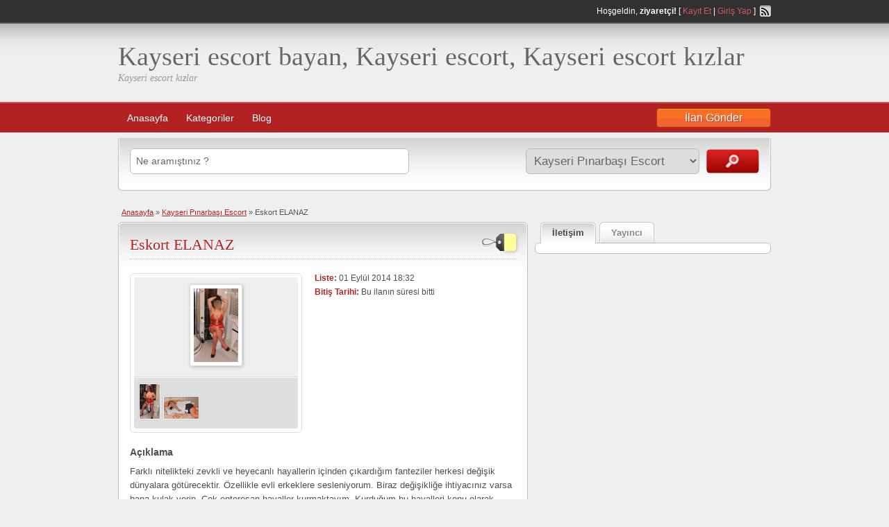

--- FILE ---
content_type: text/html; charset=UTF-8
request_url: https://www.inciemlakkayseri.com/ads/eskort-elanaz/
body_size: 9945
content:
<!DOCTYPE html>
<!--[if lt IE 7 ]> <html class="ie6" lang="tr"> <![endif]-->
<!--[if IE 7 ]>    <html class="ie7" lang="tr"> <![endif]-->
<!--[if IE 8 ]>    <html class="ie8" lang="tr"> <![endif]-->
<!--[if IE 9 ]>    <html class="ie9" lang="tr"> <![endif]-->
<!--[if (gt IE 9)|!(IE)]><!--> <html lang="tr"> <!--<![endif]-->

<head>

	<meta http-equiv="Content-Type" content="text/html; charset=UTF-8" />
	<link rel="profile" href="https://gmpg.org/xfn/11" />

	<title>Eskort ELANAZ | | Kayseri escort bayan, Kayseri escort, Kayseri escort kızlar</title>

	<link rel="alternate" type="application/rss+xml" title="RSS 2.0" href="https://www.inciemlakkayseri.com/feed/?post_type=ad_listing" />
	<link rel="pingback" href="https://www.inciemlakkayseri.com/xmlrpc.php" />

	<meta http-equiv="X-UA-Compatible" content="IE=edge" />
	<meta name="viewport" content="width=device-width, initial-scale=1" />

		<title>Eskort ELANAZ &#8211; Kayseri escort bayan, Kayseri escort, Kayseri escort kızlar</title>

<!-- All In One SEO Pack 3.7.0[461,483] -->
<script type="application/ld+json" class="aioseop-schema">{}</script>
<link rel="canonical" href="https://www.inciemlakkayseri.com/ads/eskort-elanaz/" />
<!-- All In One SEO Pack -->
<link rel='dns-prefetch' href='//www.inciemlakkayseri.com' />
<link rel='dns-prefetch' href='//maps.googleapis.com' />
<link rel='dns-prefetch' href='//s.w.org' />
<link rel="alternate" type="application/rss+xml" title="Kayseri escort bayan, Kayseri escort, Kayseri escort kızlar &raquo; beslemesi" href="https://www.inciemlakkayseri.com/feed/" />
<link rel="alternate" type="application/rss+xml" title="Kayseri escort bayan, Kayseri escort, Kayseri escort kızlar &raquo; yorum beslemesi" href="https://www.inciemlakkayseri.com/comments/feed/" />
<link rel="alternate" type="application/rss+xml" title="Kayseri escort bayan, Kayseri escort, Kayseri escort kızlar &raquo; Eskort ELANAZ yorum beslemesi" href="https://www.inciemlakkayseri.com/ads/eskort-elanaz/feed/" />
		<script type="text/javascript">
			window._wpemojiSettings = {"baseUrl":"https:\/\/s.w.org\/images\/core\/emoji\/13.0.0\/72x72\/","ext":".png","svgUrl":"https:\/\/s.w.org\/images\/core\/emoji\/13.0.0\/svg\/","svgExt":".svg","source":{"concatemoji":"https:\/\/www.inciemlakkayseri.com\/wp-includes\/js\/wp-emoji-release.min.js?ver=5.5.17"}};
			!function(e,a,t){var n,r,o,i=a.createElement("canvas"),p=i.getContext&&i.getContext("2d");function s(e,t){var a=String.fromCharCode;p.clearRect(0,0,i.width,i.height),p.fillText(a.apply(this,e),0,0);e=i.toDataURL();return p.clearRect(0,0,i.width,i.height),p.fillText(a.apply(this,t),0,0),e===i.toDataURL()}function c(e){var t=a.createElement("script");t.src=e,t.defer=t.type="text/javascript",a.getElementsByTagName("head")[0].appendChild(t)}for(o=Array("flag","emoji"),t.supports={everything:!0,everythingExceptFlag:!0},r=0;r<o.length;r++)t.supports[o[r]]=function(e){if(!p||!p.fillText)return!1;switch(p.textBaseline="top",p.font="600 32px Arial",e){case"flag":return s([127987,65039,8205,9895,65039],[127987,65039,8203,9895,65039])?!1:!s([55356,56826,55356,56819],[55356,56826,8203,55356,56819])&&!s([55356,57332,56128,56423,56128,56418,56128,56421,56128,56430,56128,56423,56128,56447],[55356,57332,8203,56128,56423,8203,56128,56418,8203,56128,56421,8203,56128,56430,8203,56128,56423,8203,56128,56447]);case"emoji":return!s([55357,56424,8205,55356,57212],[55357,56424,8203,55356,57212])}return!1}(o[r]),t.supports.everything=t.supports.everything&&t.supports[o[r]],"flag"!==o[r]&&(t.supports.everythingExceptFlag=t.supports.everythingExceptFlag&&t.supports[o[r]]);t.supports.everythingExceptFlag=t.supports.everythingExceptFlag&&!t.supports.flag,t.DOMReady=!1,t.readyCallback=function(){t.DOMReady=!0},t.supports.everything||(n=function(){t.readyCallback()},a.addEventListener?(a.addEventListener("DOMContentLoaded",n,!1),e.addEventListener("load",n,!1)):(e.attachEvent("onload",n),a.attachEvent("onreadystatechange",function(){"complete"===a.readyState&&t.readyCallback()})),(n=t.source||{}).concatemoji?c(n.concatemoji):n.wpemoji&&n.twemoji&&(c(n.twemoji),c(n.wpemoji)))}(window,document,window._wpemojiSettings);
		</script>
		<style type="text/css">
img.wp-smiley,
img.emoji {
	display: inline !important;
	border: none !important;
	box-shadow: none !important;
	height: 1em !important;
	width: 1em !important;
	margin: 0 .07em !important;
	vertical-align: -0.1em !important;
	background: none !important;
	padding: 0 !important;
}
</style>
	<link rel='stylesheet' id='wp-block-library-css'  href='https://www.inciemlakkayseri.com/wp-includes/css/dist/block-library/style.min.css?ver=5.5.17' type='text/css' media='all' />
<link rel='stylesheet' id='at-main-css'  href='https://www.inciemlakkayseri.com/wp-content/themes/classipress/style.css?ver=5.5.17' type='text/css' media='all' />
<link rel='stylesheet' id='at-color-css'  href='https://www.inciemlakkayseri.com/wp-content/themes/classipress/styles/red.css?ver=5.5.17' type='text/css' media='all' />
<link rel='stylesheet' id='colorbox-css' href="https://www.inciemlakkayseri.com/wp-content/themes/classipress/framework/js/colorbox/colorbox.css?ver=1.5.3" type='text/css' media='all' />
<link rel='stylesheet' id='jquery-ui-style-css' href="https://www.inciemlakkayseri.com/wp-content/themes/classipress/framework/styles/jquery-ui/jquery-ui.css?ver=1.10.3" type='text/css' media='all' />
<script type='text/javascript' src="https://www.inciemlakkayseri.com/wp-includes/js/jquery/jquery.js?ver=1.12.4-wp" id='jquery-core-js'></script>
<script type='text/javascript' src="https://www.inciemlakkayseri.com/wp-content/themes/classipress/framework/js/validate/jquery.validate.min.js?ver=1.11.1" id='validate-js'></script>
<script type='text/javascript' id='validate-lang-js-extra'>
/* <![CDATA[ */
var validateL10n = {"required":"Bu alan gereklidir.","remote":"Please fix this field.","email":"Please enter a valid email address.","url":"Please enter a valid URL.","date":"Please enter a valid date.","dateISO":"Please enter a valid date (ISO).","number":"Please enter a valid number.","digits":"Please enter only digits.","creditcard":"Please enter a valid credit card number.","equalTo":"Please enter the same value again.","maxlength":"Please enter no more than {0} characters.","minlength":"Please enter at least {0} characters.","rangelength":"Please enter a value between {0} and {1} characters long.","range":"Please enter a value between {0} and {1}.","max":"Please enter a value less than or equal to {0}.","min":"Please enter a value greater than or equal to {0}."};
/* ]]> */
</script>
<script type='text/javascript' src="https://www.inciemlakkayseri.com/wp-content/themes/classipress/framework/js/validate/jquery.validate-lang.js?ver=5.5.17" id='validate-lang-js'></script>
<script type='text/javascript' src='https://www.inciemlakkayseri.com/wp-content/themes/classipress/includes/js/jquery.tinynav.js?ver=1.1' id='tinynav-js'></script>
<script type='text/javascript' src="https://www.inciemlakkayseri.com/wp-content/themes/classipress/framework/js/footable/jquery.footable.min.js?ver=2.0.1.2" id='footable-js'></script>
<script type='text/javascript' id='theme-scripts-js-extra'>
/* <![CDATA[ */
var classipress_params = {"appTaxTag":"ad_tag","require_images":"","ad_parent_posting":"yes","ad_currency":"$","currency_position":"left","home_url":"https:\/\/www.inciemlakkayseri.com\/","ajax_url":"\/wp-admin\/admin-ajax.php","text_processing":"Processing...","text_require_images":"Please upload at least 1 image.","text_before_delete_ad":"Bu ilan\u0131 silmek istedi\u011finize emin misiniz ?","text_mobile_navigation":"Navigation"};
/* ]]> */
</script>
<script type='text/javascript' src='https://www.inciemlakkayseri.com/wp-content/themes/classipress/includes/js/theme-scripts.js?ver=3.3.3' id='theme-scripts-js'></script>
<script type='text/javascript' src='https://maps.googleapis.com/maps/api/js?sensor=false&#038;language=en&#038;region=US&#038;ver=3.0' id='google-maps-js'></script>
<script type='text/javascript' src="https://www.inciemlakkayseri.com/wp-content/themes/classipress/framework/js/colorbox/jquery.colorbox.min.js?ver=1.5.3" id='colorbox-js'></script>
<link rel="https://api.w.org/" href="https://www.inciemlakkayseri.com/wp-json/" /><link rel="EditURI" type="application/rsd+xml" title="RSD" href="https://www.inciemlakkayseri.com/xmlrpc.php?rsd" />
<link rel="wlwmanifest" type="application/wlwmanifest+xml" href="https://www.inciemlakkayseri.com/wp-includes/wlwmanifest.xml" /> 
<link rel='prev' title='Bayan Escort SİBEL' href='https://www.inciemlakkayseri.com/ads/bayan-escort-sibel/' />
<link rel='next' title='Escort BANU' href='https://www.inciemlakkayseri.com/ads/escort-banu/' />
<meta name="generator" content="WordPress 5.5.17" />
<link rel='shortlink' href='https://www.inciemlakkayseri.com/?p=1364' />
<link rel="alternate" type="application/json+oembed" href="https://www.inciemlakkayseri.com/wp-json/oembed/1.0/embed?url=https%3A%2F%2Fwww.inciemlakkayseri.com%2Fads%2Feskort-elanaz%2F" />
<link rel="alternate" type="text/xml+oembed" href="https://www.inciemlakkayseri.com/wp-json/oembed/1.0/embed?url=https%3A%2F%2Fwww.inciemlakkayseri.com%2Fads%2Feskort-elanaz%2F&#038;format=xml" />
		<link rel="amphtml" href="https://amp101.inciemlakkayseri.com/amp/ads/eskort-elanaz/"/>
			<link rel="shortcut icon" href="https://www.inciemlakkayseri.com/wp-content/themes/classipress/images/favicon.ico" />

	<meta name="generator" content="ClassiPress 3.3.3" />
<meta property="og:type" content="article" />
<meta property="og:locale" content="tr_TR" />
<meta property="og:site_name" content="Kayseri escort bayan, Kayseri escort, Kayseri escort kızlar" />
<meta property="og:image" content="https://www.inciemlakkayseri.com/wp-content/uploads/2014/09/elanaz1.jpg" />
<meta property="og:url" content="https://www.inciemlakkayseri.com/ads/eskort-elanaz/" />
<meta property="og:title" content="Eskort ELANAZ" />
<meta property="og:description" content="Farklı nitelikteki zevkli ve heyecanlı hayallerin içinden çıkardığım fanteziler herkesi değişik dünyalara götürecektir. Özellikle evli erkeklere sesleniyorum. Biraz değişikliğe ihtiyacınız v..." />
<meta property="article:published_time" content="2014-09-01T15:32:49+00:00" />
<meta property="article:modified_time" content="2019-12-31T14:41:15+00:00" />
<meta property="article:author" content="https://www.inciemlakkayseri.com/author/admin/" />

</head>

<body class="ad_listing-template-default single single-ad_listing postid-1364">

	
	<div class="container">

		
				
<div class="header">

	<div class="header_top">

		<div class="header_top_res">

			<p>
							Hoşgeldin, <strong>ziyaretçi!</strong> [ <a href="https://www.inciemlakkayseri.com/kayit-et/">Kayıt Et</a> | <a href="https://www.inciemlakkayseri.com/wp-login.php">Giriş Yap</a> ]&nbsp;
		
				<a href="https://www.inciemlakkayseri.com/feed/?post_type=ad_listing" class="srvicon rss-icon" target="_blank" title="RSS Feed">RSS Feed</a>

				
							</p>

		</div><!-- /header_top_res -->

	</div><!-- /header_top -->


	<div class="header_main">

		<div class="header_main_bg">

			<div class="header_main_res">

				<div id="logo">

					
						<h1><a href="https://www.inciemlakkayseri.com/">Kayseri escort bayan, Kayseri escort, Kayseri escort kızlar</a></h1>
						<div class="description">Kayseri escort kızlar</div>

					
				</div><!-- /logo -->

				<div class="adblock">
					
				</div><!-- /adblock -->

				<div class="clr"></div>

			</div><!-- /header_main_res -->

		</div><!-- /header_main_bg -->

	</div><!-- /header_main -->


	<div class="header_menu">

		<div class="header_menu_res">

			<ul id="menu-header" class="menu"><li id="menu-item-3214" class="menu-item menu-item-type-custom menu-item-object-custom menu-item-home menu-item-3214"><a href="https://www.inciemlakkayseri.com/">Anasayfa</a></li>
<li id="menu-item-3215" class="menu-item menu-item-type-post_type menu-item-object-page menu-item-3215"><a href="https://www.inciemlakkayseri.com/kategorilers/">Kategoriler</a><div class="adv_categories"><div class="catcol first"><ul class="maincat-list"><li class="maincat cat-item-4"><a href="https://www.inciemlakkayseri.com/ad-kat/escort-kayseri/" title="Kayseri Escort Bayanlar İlanları hakkında tüm bilgilere bu platform üzerinden ulaşabilirsiniz.Escort anlamı ile ulusal bir sıfattır ve Kayseri ilinde escortluk hizmeti veren bayanların profil bilgileri buradadır.">Escort Kayseri</a>  </li>
<li class="maincat cat-item-324"><a href="https://www.inciemlakkayseri.com/ad-kat/kayseri-akkisla-escort/" title="Kayseri Akkışla Escort Bayan">Kayseri Akkışla Escort</a>  </li>
<li class="maincat cat-item-291"><a href="https://www.inciemlakkayseri.com/ad-kat/kayseri-bayan-escort/" title="Kayseri Bayan Escort">Kayseri Bayan Escort</a>  </li>
<li class="maincat cat-item-1"><a href="https://www.inciemlakkayseri.com/ad-kat/kayseri-escort/" title="Kayseri Eskort Bayan İlanları">Kayseri Escort</a>  </li>
<li class="maincat cat-item-6"><a href="https://www.inciemlakkayseri.com/ad-kat/kayseri-escort-bayan/" title="Kayseri Eskort Kızlar">Kayseri Escort Bayan</a>  </li>
<li class="maincat cat-item-5"><a href="https://www.inciemlakkayseri.com/ad-kat/kayseri-eskort/" title="Kayseri Escort Kadınlar İlanı">Kayseri Eskort</a>  </li>
</ul>
</div><!-- /catcol -->
<div class="catcol"><ul class="maincat-list"><li class="maincat cat-item-309"><a href="https://www.inciemlakkayseri.com/ad-kat/kayseri-melikgazi-escort/" title="Kayseri MelikGazi Bayan Escort">Kayseri Melikgazi Escort</a>  </li>
<li class="maincat cat-item-307"><a href="https://www.inciemlakkayseri.com/ad-kat/kayseri-merkezde-escort/" title="Kayseri Merkezde Bayan Escort">Kayseri Merkez Escort</a>  </li>
<li class="maincat cat-item-327"><a href="https://www.inciemlakkayseri.com/ad-kat/pinarbasiescort/" title="Kayseri Pınarbaşı Escort">Kayseri Pınarbaşı Escort</a>  </li>
<li class="maincat cat-item-649"><a href="https://www.inciemlakkayseri.com/ad-kat/kayseri-sarisin-escort/" title="Kayseri Escort Bayanların reklamlarını bulabileceğiniz aktif bir servis alanıdır burası.Burada Kayseri de bulunan sarışın escort bayanlara ulaşma imkanı yakalayıp onlarla ilgili görüşlerinizi yorum olarak bırakabilirsiniz">Kayseri Sarışın Escort</a>  </li>
<li class="maincat cat-item-163"><a href="https://www.inciemlakkayseri.com/ad-kat/kayseri-travesti/" title="Kayseri Travesti">Kayseri Travesti</a>  </li>
<li class="maincat cat-item-308"><a href="https://www.inciemlakkayseri.com/ad-kat/kayseri-universiteli-esc/" title="Kayseri Üniversiteli Bayan Escort">Kayseri Üniversiteli Escort</a>  </li>
</ul>
</div><!-- /catcol -->
<div class="catcol"><ul class="maincat-list"><li class="maincat cat-item-326"><a href="https://www.inciemlakkayseri.com/ad-kat/yahyaliescort/" title="Kayseri Yahyalı Escort">Kayseri Yahyalı Escort</a>  </li>
<li class="maincat cat-item-323"><a href="https://www.inciemlakkayseri.com/ad-kat/kayseri-yeni-eskorts/" title="Kayseri Yeni Eskort">Kayseri Yeni Eskort</a>  </li>
<li class="maincat cat-item-325"><a href="https://www.inciemlakkayseri.com/ad-kat/yesilhisarescort/" title="Kayseri Yeşilhisar Eskort">Kayseri Yeşilhisar Eskort</a>  </li>
<li class="maincat cat-item-321"><a href="https://www.inciemlakkayseri.com/ad-kat/vip-escortlar/" title="Kayseri Vip Eskortlar">Vip Escortlar</a>  </li>
</ul>
</div><!-- /catcol -->
</div></li>
<li id="menu-item-4243" class="menu-item menu-item-type-taxonomy menu-item-object-category menu-item-4243"><a href="https://www.inciemlakkayseri.com/category/escort-bayan-blogu/">Blog</a></li>
</ul>
			<a href="https://www.inciemlakkayseri.com/add-new/" class="obtn btn_orange">İlan Gönder</a>

			<div class="clr"></div>

		</div><!-- /header_menu_res -->

	</div><!-- /header_menu -->

</div><!-- /header -->
<p align="center">		
		

	<div id="search-bar">

		<div class="searchblock_out">

			<div class="searchblock">

				<form action="https://www.inciemlakkayseri.com/" method="get" id="searchform" class="form_search">

					<div class="searchfield">

						<input name="s" type="text" id="s" tabindex="1" class="editbox_search" style=""  value="Ne aramıştınız ?" onfocus="if (this.value == 'Ne aramıştınız ?') {this.value = '';}" onblur="if (this.value == '') {this.value = 'Ne aramıştınız ?';}"  />

					</div>

					<div class="searchbutcat">

						<button class="btn-topsearch" type="submit" tabindex="3" title="İlanları Ara" id="go" value="search" name="sa">İlanları Ara</button>

						<select  name='scat' id='scat' class='searchbar'  tabindex="2">
	<option value='0'>Tüm Kategoriler</option>
	<option class="level-0" value="4">Escort Kayseri</option>
	<option class="level-0" value="324">Kayseri Akkışla Escort</option>
	<option class="level-0" value="291">Kayseri Bayan Escort</option>
	<option class="level-0" value="1">Kayseri Escort</option>
	<option class="level-0" value="6">Kayseri Escort Bayan</option>
	<option class="level-0" value="5">Kayseri Eskort</option>
	<option class="level-0" value="309">Kayseri Melikgazi Escort</option>
	<option class="level-0" value="307">Kayseri Merkez Escort</option>
	<option class="level-0" value="327" selected="selected">Kayseri Pınarbaşı Escort</option>
	<option class="level-0" value="649">Kayseri Sarışın Escort</option>
	<option class="level-0" value="163">Kayseri Travesti</option>
	<option class="level-0" value="308">Kayseri Üniversiteli Escort</option>
	<option class="level-0" value="326">Kayseri Yahyalı Escort</option>
	<option class="level-0" value="323">Kayseri Yeni Eskort</option>
	<option class="level-0" value="325">Kayseri Yeşilhisar Eskort</option>
	<option class="level-0" value="321">Vip Escortlar</option>
</select>

					</div>

				</form>

			</div> <!-- /searchblock -->

		</div> <!-- /searchblock_out -->

	</div> <!-- /search-bar -->


		

<div class="content">

	<div class="content_botbg">

		<div class="content_res">

			<div id="breadcrumb">

				<div id="crumbs"><a href="https://www.inciemlakkayseri.com/">Anasayfa</a> &raquo; <a href="https://www.inciemlakkayseri.com/ad-kat/pinarbasiescort/">Kayseri Pınarbaşı Escort</a> &raquo; <span class="current">Eskort ELANAZ</span></div>
			</div>

			<!-- <div style="width: 105px; height:16px; text-align: right; float: left; font-size:11px; margin-top:-10px; padding:0 10px 5px 5px;"> -->
									<!-- <span id="reportedPost">İlan Rapor Edildi</span> -->
									<!--	<a id="reportPost" href="?reportpost=1364">İlanı Rapor Et</a> -->
							<!-- </div> -->

			<div class="clr"></div>

			<div class="content_left">

				
				
				
					
						
						
						<div class="shadowblock_out ">

							<div class="shadowblock">

									<div class="price-wrap">
		<span class="tag-head">&nbsp;</span><p class="post-price">&nbsp;</p>
	</div>


								<h1 class="single-listing"><a href="https://www.inciemlakkayseri.com/ads/eskort-elanaz/" title="Eskort ELANAZ">Eskort ELANAZ</a></h1>

								<div class="clr"></div>

								
								<div class="pad5 dotted"></div>

								<div class="bigright ">

									<ul>

									
										<li id="cp_listed"><span>Liste:</span> 01 Eylül 2014 18:32</li>
																			<li id="cp_expires"><span>Bitiş Tarihi:</span> Bu ilanın süresi bitti</li>
									
									</ul>

								</div><!-- /bigright -->


								
									<div class="bigleft">

										<div id="main-pic">

											<a href="https://www.inciemlakkayseri.com/wp-content/uploads/2014/09/elanaz1.jpg" class="img-main" data-rel="colorbox" title="Eskort ELANAZ"><img src="https://www.inciemlakkayseri.com/wp-content/uploads/2014/09/elanaz1-64x106.jpg" title="" alt="" /></a>
											<div class="clr"></div>

										</div>

										<div id="thumbs-pic">

											<a href="https://www.inciemlakkayseri.com/wp-content/uploads/2014/09/elanaz2.jpg" id="thumb1" class="post-gallery" data-rel="colorbox" title="Eskort ELANAZ - Görsel1"><img src="https://www.inciemlakkayseri.com/wp-content/uploads/2014/09/elanaz2-29x50.jpg" alt="Eskort ELANAZ - Görsel1" title="Eskort ELANAZ - Görsel1" width="29" height="50" /></a><a href="https://www.inciemlakkayseri.com/wp-content/uploads/2014/09/elanaz3.jpg" id="thumb2" class="post-gallery" data-rel="colorbox" title="Eskort ELANAZ - Görsel2"><img src="https://www.inciemlakkayseri.com/wp-content/uploads/2014/09/elanaz3-50x32.jpg" alt="Eskort ELANAZ - Görsel2" title="Eskort ELANAZ - Görsel2" width="50" height="32" /></a>
											<div class="clr"></div>

										</div>

									</div><!-- /bigleft -->

								
								<div class="clr"></div>

								
								<div class="single-main">

									
									<h3 class="description-area">Açıklama</h3>

									<p>Farklı nitelikteki zevkli ve heyecanlı hayallerin içinden çıkardığım fanteziler herkesi değişik dünyalara götürecektir. Özellikle evli erkeklere sesleniyorum. Biraz değişikliğe ihtiyacınız varsa bana kulak verin. Çok enteresan hayaller kurmaktayım. Kurduğum bu hayalleri konu olarak işlemekteyim. Bazı şeyleri yapmaktan sıkıldığınızın farkındayım. Eşiniz hep bir şeyler istiyor ve strese girmenize neden oluyor. İşte bu ortamdan sizleri kurtaracak en yakın arkadaşınız olarak gelmeye karar verdim. Bu işi yapmadan önce uzun bir evlilik yaşadım. Haliyle olgunlaştım ve akıllandım. Yaptıklarımla mantıklı çözümler üretmeye başladım.</p>
<p>Gerçekleştirdiğim ilk sıra dışı faaliyetim Kayseri escort çılgınlığını test etmek için en yakınımı ayartmak oldu. Eşimin arkadaşı ile zaten bakışlarımızla birbirimizi becerirken artık bunu fiili olarak yapmanın zamanı geldi dedik. İlk fırsatta birbirimizi en ateşli öpücüklerle alıştırmaya tabi tuttuk. Bunun sonunu tahmin ediyorsunuz anlatmaya gerek yok diye düşünüyorum. İlk işime böyle başladım. Aldığım ücreti gecelik eğlencede kullandım. Zaten bir taraftan sevişerek beden tatmini sağlarken bir taraftan da eğlenceye doyum sağlamak için geceleri kendimi dışarı atarım. Birlikte yapabileceğimiz her çılgınlıkta hayallerim doğrultusunda kudurtucu sırnaşmalar yaşarım. Gecelik ilişkilerim genellikle önce sürtünmeyle başlar. Sonrasında ilk olarak ayakta bir posta bana dayananı içimde coşturmaktayım.</p>
<p>Hayatın bütün fantezilerini yaşamaktan zevk alıyorum. Birliktelik anlamında yan yana geldiklerimle mutlaka sevişmenin bir yolunu bulurum. Çünkü erkeklerle yakınlaşma sağladığımda mümkün olduğu kadar olayı sıra dışı olaylara sürüklemekteyim. Özellikle evli erkeklerin bana bakış açısını tamamen sevişmeye yönlendirmekteyim. Bazıları ile sohbet ederek ilk seansta rahatlama yaşatmayı tercih ederim. Fakat eninde sonunda Kayseri escort reflekslerim doğrultusunda iş yatakta sonlanmaktadır. Eşinden sıkıntısı olanlara derman olmayı seviyorum. Herkesin sorunu olduğunda bana telefonla derdini anlatmasından hiç sıkılmıyorum. Sabırla dileyerek derman olmaya bayılıyorum.</p>

								</div>

										
	<div class='note'><strong>İlan Referans ID:</strong> 1695e0b5e0b9963e</div>
	<div class="dotted"></div>
	<div class="pad5"></div>
	<div class="prdetails">
					<p class="tags">Etiket Yok</p>
				<p class="stats">5970 toplam görüntüleme, 1 bugün</p> 		<p class="print">&nbsp;&nbsp;</p>
			</div>


							</div><!-- /shadowblock -->

						</div><!-- /shadowblock_out -->

						
					
					
				
				<div class="clr"></div>

				
				
				<div class="clr"></div>

				


	<div class="shadowblock_out start">

		<div class="shadowblock">

			<div id="comments">

				<div id="comments_wrap">

					<h2 class="dotted">Bir Yorum a/e <span class="colour">&#8220;Eskort ELANAZ&#8221;</span></h2>

					
					<ol class="commentlist">

						
			<li class="comment even thread-even depth-1">

				<a name="comment-3246"></a>

				
					<div class="avatar"><img alt='' src='https://secure.gravatar.com/avatar/d4d579169aacc23537beac22558db1ce?s=60&#038;d=mm&#038;r=g' srcset='https://secure.gravatar.com/avatar/d4d579169aacc23537beac22558db1ce?s=120&#038;d=mm&#038;r=g 2x' class='avatar avatar-60 photo' height='60' width='60' loading='lazy'/></div>

				
				<div class="comment-head">

					<div class="user-meta">

						<strong class="name">Mustafa çavuşoğlu</strong> on
						
							<a class="comment-permalink" href="https://www.inciemlakkayseri.com/ads/eskort-elanaz/#comment-3246">21 Eylül 2014 @ 15:50</a> 
						
					</div> <!-- /user-meta -->

				</div> <!-- /comment-head -->


				<div class="comment-entry"  id="comment-3246">

					<p>Canım sende duş imkanı varmı</p>

					
					<div class="clr"></div>

					<div class="reply">

					<div class="comment-reply-link"><a rel='nofollow' class='comment-reply-link' href='https://www.inciemlakkayseri.com/ads/eskort-elanaz/?replytocom=3246#respond' data-commentid="3246" data-postid="1364" data-belowelement="comment-3246" data-respondelement="respond" data-replyto="Cevap Mustafa çavuşoğlu" aria-label='Cevap Mustafa çavuşoğlu'>Cevapla</a></div>
					</div><!-- /reply -->

				</div><!-- /comment-entry -->

</li><!-- #comment-## -->

					</ol>

					
					<div class="navigation">

						<div class="alignleft"></div>

						<div class="alignright"></div>

						<div class="clr"></div>

					</div><!-- /navigation -->

					<div class="clr"></div>

					
					
					
					
					
					
						
						
	<div id="respond">

		<h2 class="dotted">Yorum Yaz</h2>

		<div class="cancel-comment-reply">

			<small><a rel="nofollow" id="cancel-comment-reply-link" href="/ads/eskort-elanaz/#respond" style="display:none;">Cevabı iptal etmek için tıklayın.</a></small>

		</div>


		
			<form action="https://www.inciemlakkayseri.com/wp-comments-post.php" method="post" id="commentform" class="commentform">

				
				<fieldset class="form-comments">

					
					
						<p class="comments">
							<label for="author">İsim (gerekli)</label>
							<input type="text" name="author" id="author" class="text required" value="" size="22" tabindex="1" />
						</p>

						<div class="clr"></div>

						<p class="comments">
							<label for="email">Email (gizli tutulur) (gerekli)</label>
							<input type="text" name="email" id="email" class="text required email" value="" size="22" tabindex="2" />                                
						</p>

						<div class="clr"></div>

						<p class="comments">
							<label for="url">Website</label>
							<input type="text" name="url" id="url" class="text" value="" size="22" tabindex="3" />
						</p>

						<div class="clr"></div>

					
					<!--<li><small><strong>XHTML:</strong> You can use these tags: &lt;a href=&quot;&quot; title=&quot;&quot;&gt; &lt;abbr title=&quot;&quot;&gt; &lt;acronym title=&quot;&quot;&gt; &lt;b&gt; &lt;blockquote cite=&quot;&quot;&gt; &lt;cite&gt; &lt;code&gt; &lt;del datetime=&quot;&quot;&gt; &lt;em&gt; &lt;i&gt; &lt;q cite=&quot;&quot;&gt; &lt;s&gt; &lt;strike&gt; &lt;strong&gt; </small><div class="clr"></div></li>-->

					<p class="comments-box">
						<textarea name="comment" rows="" cols="" id="comment" class="required" tabindex="4"></textarea>
					</p>

					<div class="clr"></div>

					<p class="comments">
						<input name="submit" type="submit" id="submit" tabindex="5" class="btn_orange" value="Yorum Yaz" />
						<input type="hidden" name="comment_post_ID" value="1364" />
					</p>

					<input type='hidden' name='comment_post_ID' value='1364' id='comment_post_ID' />
<input type='hidden' name='comment_parent' id='comment_parent' value='0' />
					
				</fieldset>

			</form>

		
		<div class="clr"></div>

	</div> <!-- /respond -->


						
					
					
				</div> <!-- /comments_wrap -->

			</div><!-- /comments -->

		</div><!-- /shadowblock -->

	</div><!-- /shadowblock_out -->


			</div><!-- /content_left -->

			
<!-- right sidebar -->
<div class="content_right">

	<div class="tabprice">

		<ul class="tabnavig">
						<li><a href="#priceblock2"><span class="big">İletişim</span></a></li>
			<li><a href="#priceblock3"><span class="big">Yayıncı</span></a></li>
		</ul>


		

		<!-- tab 2 -->
		<div id="priceblock2">

			<div class="clr"></div>

			<div class="singletab">

			
			</div><!-- /singletab -->

		</div><!-- /priceblock2 -->


		<!-- tab 3 -->
		<div id="priceblock3">

			<div class="clr"></div>

			<div class="postertab">

				<div class="priceblocksmall dotted">

					<p class="member-title">Yayıncı hakkında bilgi</p>

					<div id="userphoto">
						<p class='image-thumb'><img alt='' src='https://secure.gravatar.com/avatar/e74bc5bf15b5dcfcc534211bf53354e7?s=64&#038;d=mm&#038;r=g' srcset='https://secure.gravatar.com/avatar/e74bc5bf15b5dcfcc534211bf53354e7?s=128&#038;d=mm&#038;r=g 2x' class='avatar avatar-64 photo' height='64' width='64' loading='lazy'/></p>
					</div>

					<ul class="member">

						<li><span>Yayınlayan:</span>
							<a href="https://www.inciemlakkayseri.com/author/admin/">admin</a>
						</li>

						<li><span>Üyelik Tarihi:</span> 23 Şubat 2013</li>

					</ul>

					
					<div class="pad5"></div>

					<div class="clr"></div>

				</div>

				<div class="pad5"></div>

				<h3>Diğer ilanları admin</h3>

				<div class="pad5"></div>

				<ul>

				
				
					
						<li><a href="https://www.inciemlakkayseri.com/ads/esra-escort/">Esra Escort</a></li>

					
						<li><a href="https://www.inciemlakkayseri.com/ads/sevisen-escort-bayan-aysu/">Sevişen escort bayan Aysu</a></li>

					
						<li><a href="https://www.inciemlakkayseri.com/ads/escort-kizlarla-zor-duruma-dusmeden-iliskiye-girmek/">Escort kızlarla zor duruma düşmeden ilişkiye girmek</a></li>

					
						<li><a href="https://www.inciemlakkayseri.com/ads/uzun-soluklu-seks-geceler-yasatan-kayseri-escort-bayanlar/">Uzun Soluklu Seks Geceler Yaşatan Kayseri Escort Bayanlar</a></li>

					
						<li><a href="https://www.inciemlakkayseri.com/ads/kayseri-escort-ebruli/">Kayseri Escort Ebruli</a></li>

					
				
				
				</ul>

				<div class="pad5"></div>

				<a href="https://www.inciemlakkayseri.com/author/admin/" class="btn"><span>Son eklenenler admin &raquo;</span></a>

			</div><!-- /singletab -->

		</div><!-- /priceblock3 -->

	</div><!-- /tabprice -->


	
	
	<!-- no dynamic sidebar so don't do anything -->

	
	

</div><!-- /content_right -->

			<div class="clr"></div>

		</div><!-- /content_res -->

	</div><!-- /content_botbg -->

</div><!-- /content -->

				
<div class="footer">

		<div class="footer_menu">

				<div class="footer_menu_res">

						<ul id="footer-nav-menu" class="menu"><li class="menu-item menu-item-type-custom menu-item-object-custom menu-item-home menu-item-3214"><a href="https://www.inciemlakkayseri.com/">Anasayfa</a></li>
<li class="menu-item menu-item-type-post_type menu-item-object-page menu-item-3215"><a href="https://www.inciemlakkayseri.com/kategorilers/">Kategoriler</a><div class="adv_categories"><div class="catcol first"><ul class="maincat-list"><li class="maincat cat-item-4"><a href="https://www.inciemlakkayseri.com/ad-kat/escort-kayseri/" title="Kayseri Escort Bayanlar İlanları hakkında tüm bilgilere bu platform üzerinden ulaşabilirsiniz.Escort anlamı ile ulusal bir sıfattır ve Kayseri ilinde escortluk hizmeti veren bayanların profil bilgileri buradadır.">Escort Kayseri</a>  </li>
<li class="maincat cat-item-324"><a href="https://www.inciemlakkayseri.com/ad-kat/kayseri-akkisla-escort/" title="Kayseri Akkışla Escort Bayan">Kayseri Akkışla Escort</a>  </li>
<li class="maincat cat-item-291"><a href="https://www.inciemlakkayseri.com/ad-kat/kayseri-bayan-escort/" title="Kayseri Bayan Escort">Kayseri Bayan Escort</a>  </li>
<li class="maincat cat-item-1"><a href="https://www.inciemlakkayseri.com/ad-kat/kayseri-escort/" title="Kayseri Eskort Bayan İlanları">Kayseri Escort</a>  </li>
<li class="maincat cat-item-6"><a href="https://www.inciemlakkayseri.com/ad-kat/kayseri-escort-bayan/" title="Kayseri Eskort Kızlar">Kayseri Escort Bayan</a>  </li>
<li class="maincat cat-item-5"><a href="https://www.inciemlakkayseri.com/ad-kat/kayseri-eskort/" title="Kayseri Escort Kadınlar İlanı">Kayseri Eskort</a>  </li>
</ul>
</div><!-- /catcol -->
<div class="catcol"><ul class="maincat-list"><li class="maincat cat-item-309"><a href="https://www.inciemlakkayseri.com/ad-kat/kayseri-melikgazi-escort/" title="Kayseri MelikGazi Bayan Escort">Kayseri Melikgazi Escort</a>  </li>
<li class="maincat cat-item-307"><a href="https://www.inciemlakkayseri.com/ad-kat/kayseri-merkezde-escort/" title="Kayseri Merkezde Bayan Escort">Kayseri Merkez Escort</a>  </li>
<li class="maincat cat-item-327"><a href="https://www.inciemlakkayseri.com/ad-kat/pinarbasiescort/" title="Kayseri Pınarbaşı Escort">Kayseri Pınarbaşı Escort</a>  </li>
<li class="maincat cat-item-649"><a href="https://www.inciemlakkayseri.com/ad-kat/kayseri-sarisin-escort/" title="Kayseri Escort Bayanların reklamlarını bulabileceğiniz aktif bir servis alanıdır burası.Burada Kayseri de bulunan sarışın escort bayanlara ulaşma imkanı yakalayıp onlarla ilgili görüşlerinizi yorum olarak bırakabilirsiniz">Kayseri Sarışın Escort</a>  </li>
<li class="maincat cat-item-163"><a href="https://www.inciemlakkayseri.com/ad-kat/kayseri-travesti/" title="Kayseri Travesti">Kayseri Travesti</a>  </li>
<li class="maincat cat-item-308"><a href="https://www.inciemlakkayseri.com/ad-kat/kayseri-universiteli-esc/" title="Kayseri Üniversiteli Bayan Escort">Kayseri Üniversiteli Escort</a>  </li>
</ul>
</div><!-- /catcol -->
<div class="catcol"><ul class="maincat-list"><li class="maincat cat-item-326"><a href="https://www.inciemlakkayseri.com/ad-kat/yahyaliescort/" title="Kayseri Yahyalı Escort">Kayseri Yahyalı Escort</a>  </li>
<li class="maincat cat-item-323"><a href="https://www.inciemlakkayseri.com/ad-kat/kayseri-yeni-eskorts/" title="Kayseri Yeni Eskort">Kayseri Yeni Eskort</a>  </li>
<li class="maincat cat-item-325"><a href="https://www.inciemlakkayseri.com/ad-kat/yesilhisarescort/" title="Kayseri Yeşilhisar Eskort">Kayseri Yeşilhisar Eskort</a>  </li>
<li class="maincat cat-item-321"><a href="https://www.inciemlakkayseri.com/ad-kat/vip-escortlar/" title="Kayseri Vip Eskortlar">Vip Escortlar</a>  </li>
</ul>
</div><!-- /catcol -->
</div></li>
<li class="menu-item menu-item-type-taxonomy menu-item-object-category menu-item-4243"><a href="https://www.inciemlakkayseri.com/category/escort-bayan-blogu/">Blog</a></li>
</ul>
						<div class="clr"></div>

				</div><!-- /footer_menu_res -->

		</div><!-- /footer_menu -->

		<div class="footer_main">

				<div class="footer_main_res">

						<div class="dotted">

								 <!-- no dynamic sidebar so don't do anything --> 
								<div class="clr"></div>

						</div><!-- /dotted -->

						<p>&copy; 2026 Kayseri escort bayan, Kayseri escort, Kayseri escort kızlar. Tüm Hakları Saklıdır.</p>

						
						<div class="right">

						
						<div class="clr"></div>
						<div><a href="http://marmaracaddesi.com/" target="_blank" title="avcılar escort">avcılar escort</a> - 
						<a href="https://www.twincitiesescorts.com/" target="_blank" title="antalya escort">antalya escort</a></div>

				</div><!-- /footer_main_res -->

		</div><!-- /footer_main -->

</div><!-- /footer -->

<script type="text/javascript" defer>
jQuery( document ).ready(function( $ ) {
    $(".adv_categories").attr("id","adv_categories");
})
</script>		
	</div><!-- /container -->

	<script type='text/javascript' src="https://www.inciemlakkayseri.com/wp-includes/js/comment-reply.min.js?ver=5.5.17" id='comment-reply-js'></script>
<script type='text/javascript' src="https://www.inciemlakkayseri.com/wp-includes/js/jquery/ui/core.min.js?ver=1.11.4" id='jquery-ui-core-js'></script>
<script type='text/javascript' src="https://www.inciemlakkayseri.com/wp-includes/js/jquery/ui/widget.min.js?ver=1.11.4" id='jquery-ui-widget-js'></script>
<script type='text/javascript' src="https://www.inciemlakkayseri.com/wp-includes/js/jquery/ui/position.min.js?ver=1.11.4" id='jquery-ui-position-js'></script>
<script type='text/javascript' src="https://www.inciemlakkayseri.com/wp-includes/js/jquery/ui/menu.min.js?ver=1.11.4" id='jquery-ui-menu-js'></script>
<script type='text/javascript' src="https://www.inciemlakkayseri.com/wp-includes/js/dist/vendor/wp-polyfill.min.js?ver=7.4.4" id='wp-polyfill-js'></script>
<script type='text/javascript' id='wp-polyfill-js-after'>
( 'fetch' in window ) || document.write( '<script src="http://www.inciemlakkayseri.com/wp-includes/js/dist/vendor/wp-polyfill-fetch.min.js?ver=3.0.0"></scr' + 'ipt>' );( document.contains ) || document.write( '<script src="http://www.inciemlakkayseri.com/wp-includes/js/dist/vendor/wp-polyfill-node-contains.min.js?ver=3.42.0"></scr' + 'ipt>' );( window.DOMRect ) || document.write( '<script src="http://www.inciemlakkayseri.com/wp-includes/js/dist/vendor/wp-polyfill-dom-rect.min.js?ver=3.42.0"></scr' + 'ipt>' );( window.URL && window.URL.prototype && window.URLSearchParams ) || document.write( '<script src="http://www.inciemlakkayseri.com/wp-includes/js/dist/vendor/wp-polyfill-url.min.js?ver=3.6.4"></scr' + 'ipt>' );( window.FormData && window.FormData.prototype.keys ) || document.write( '<script src="http://www.inciemlakkayseri.com/wp-includes/js/dist/vendor/wp-polyfill-formdata.min.js?ver=3.0.12"></scr' + 'ipt>' );( Element.prototype.matches && Element.prototype.closest ) || document.write( '<script src="http://www.inciemlakkayseri.com/wp-includes/js/dist/vendor/wp-polyfill-element-closest.min.js?ver=2.0.2"></scr' + 'ipt>' );
</script>
<script type='text/javascript' src="https://www.inciemlakkayseri.com/wp-includes/js/dist/dom-ready.min.js?ver=93db39f6fe07a70cb9217310bec0a531" id='wp-dom-ready-js'></script>
<script type='text/javascript' src="https://www.inciemlakkayseri.com/wp-includes/js/dist/i18n.min.js?ver=4ab02c8fd541b8cfb8952fe260d21f16" id='wp-i18n-js'></script>
<script type='text/javascript' id='wp-a11y-js-translations'>
( function( domain, translations ) {
	var localeData = translations.locale_data[ domain ] || translations.locale_data.messages;
	localeData[""].domain = domain;
	wp.i18n.setLocaleData( localeData, domain );
} )( "default", {"translation-revision-date":"2022-10-21 20:18:49+0000","generator":"GlotPress\/4.0.0-rc.1","domain":"messages","locale_data":{"messages":{"":{"domain":"messages","plural-forms":"nplurals=2; plural=n > 1;","lang":"tr"},"Notifications":["Bildirimler"]}},"comment":{"reference":"wp-includes\/js\/dist\/a11y.js"}} );
</script>
<script type='text/javascript' src="https://www.inciemlakkayseri.com/wp-includes/js/dist/a11y.min.js?ver=f23e5b9c6e4214e0ec04d318a7c9f898" id='wp-a11y-js'></script>
<script type='text/javascript' id='jquery-ui-autocomplete-js-extra'>
/* <![CDATA[ */
var uiAutocompleteL10n = {"noResults":"Hi\u00e7bir sonu\u00e7 bulunamad\u0131.","oneResult":"1 sonu\u00e7 bulundu. Dola\u015fmak i\u00e7in yukar\u0131 ve a\u015fa\u011f\u0131 oklar\u0131 kullan\u0131n.","manyResults":"%d sonu\u00e7 bulundu. Dola\u015fmak i\u00e7in yukar\u0131 ve a\u015fa\u011f\u0131 oklar\u0131 kullan\u0131n.","itemSelected":"\u00d6ge se\u00e7ildi."};
/* ]]> */
</script>
<script type='text/javascript' src="https://www.inciemlakkayseri.com/wp-includes/js/jquery/ui/autocomplete.min.js?ver=1.11.4" id='jquery-ui-autocomplete-js'></script>
<script type='text/javascript' src="https://www.inciemlakkayseri.com/wp-includes/js/jquery/ui/mouse.min.js?ver=1.11.4" id='jquery-ui-mouse-js'></script>
<script type='text/javascript' src="https://www.inciemlakkayseri.com/wp-includes/js/jquery/ui/slider.min.js?ver=1.11.4" id='jquery-ui-slider-js'></script>
<script type='text/javascript' src="https://www.inciemlakkayseri.com/wp-includes/js/wp-embed.min.js?ver=5.5.17" id='wp-embed-js'></script>

	
<script defer src="https://static.cloudflareinsights.com/beacon.min.js/vcd15cbe7772f49c399c6a5babf22c1241717689176015" integrity="sha512-ZpsOmlRQV6y907TI0dKBHq9Md29nnaEIPlkf84rnaERnq6zvWvPUqr2ft8M1aS28oN72PdrCzSjY4U6VaAw1EQ==" data-cf-beacon='{"version":"2024.11.0","token":"009b89b54bd74cbb9b3501a6f392fe84","r":1,"server_timing":{"name":{"cfCacheStatus":true,"cfEdge":true,"cfExtPri":true,"cfL4":true,"cfOrigin":true,"cfSpeedBrain":true},"location_startswith":null}}' crossorigin="anonymous"></script>
</body>

</html>
